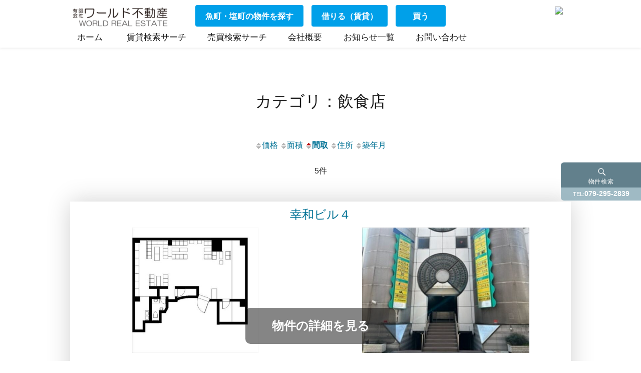

--- FILE ---
content_type: text/html; charset=UTF-8
request_url: https://world-ss.com/archives/bukken/restaurant?so=mad&ord
body_size: 10992
content:
<!DOCTYPE html>
<html lang="ja" class="no-js">
<head>
	<meta charset="UTF-8">
	<meta name="viewport" content="width=device-width, initial-scale=1">
	<meta name="format-detection" content="telephone=no">
	<meta name="theme-color" content="#517380">
	<meta name="keywords" content="姫路,賃貸,ワールド不動産">
	<link rel="profile" href="https://gmpg.org/xfn/11">
	<link rel="stylesheet" href="https://world-ss.com/wp-content/themes/lightone/css/swiper.min.css">
<link rel="stylesheet" href="https://world-ss.com/wp-content/themes/lightone/style.css">
<link rel="stylesheet" href="https://world-ss.com/wp-content/themes/lightone/css/wh-style.css">
 <script src="https://world-ss.com/wp-content/themes/lightone/js/jquery-3.3.1.min.js"></script>	
<script>(function(html){html.className = html.className.replace(/\bno-js\b/,'js')})(document.documentElement);</script>
<title>カテゴリ：飲食店  - ワールド不動産</title>
<link rel='dns-prefetch' href='//s.w.org' />
<link rel="alternate" type="application/rss+xml" title="ワールド不動産 &raquo; フィード" href="https://world-ss.com/feed" />
<link rel="alternate" type="application/rss+xml" title="ワールド不動産 &raquo; コメントフィード" href="https://world-ss.com/comments/feed" />
<link rel='stylesheet' id='wp-block-library-css'  href='https://world-ss.com/wp-includes/css/dist/block-library/style.min.css' type='text/css' media='all' />
<link rel='stylesheet' id='nk-awb-css'  href='https://world-ss.com/wp-content/plugins/advanced-backgrounds/assets/awb/awb.min.css' type='text/css' media='all' />
<link rel='stylesheet' id='contact-form-7-css'  href='https://world-ss.com/wp-content/plugins/contact-form-7/includes/css/styles.css' type='text/css' media='all' />
<link rel='stylesheet' id='whats-new-style-css'  href='https://world-ss.com/wp-content/plugins/whats-new-genarator/whats-new.css' type='text/css' media='all' />
<link rel='stylesheet' id='wpos-slick-style-css'  href='https://world-ss.com/wp-content/plugins/wp-responsive-recent-post-slider/assets/css/slick.css' type='text/css' media='all' />
<link rel='stylesheet' id='wppsac-public-style-css'  href='https://world-ss.com/wp-content/plugins/wp-responsive-recent-post-slider/assets/css/recent-post-style.css' type='text/css' media='all' />
<link rel='stylesheet' id='parent-style-css'  href='https://world-ss.com/wp-content/themes/lightone/css/wh-style.css' type='text/css' media='all' />
<link rel='stylesheet' id='child-style-css'  href='https://world-ss.com/wp-content/themes/yuimahru/css/wh-style.css' type='text/css' media='all' />
<link rel='stylesheet' id='genericons-css'  href='https://world-ss.com/wp-content/themes/lightone/genericons/genericons.css' type='text/css' media='all' />
<link rel='stylesheet' id='fancybox-css'  href='https://world-ss.com/wp-content/plugins/easy-fancybox/css/jquery.fancybox.min.css' type='text/css' media='screen' />
<script type='text/javascript' src='https://world-ss.com/wp-includes/js/jquery/jquery.js' id='jquery-js'></script>
<script type='text/javascript' src='https://world-ss.com/wp-includes/js/imagesloaded.min.js' id='fudou_imagesloaded-js'></script>
<script type='text/javascript' src='https://world-ss.com/wp-content/themes/lightone/js/ofi.js' id='kogma-ofi-js'></script>
<script type='text/javascript' src='https://world-ss.com/wp-content/plugins/fudou/js/util.min.js' id='util-js'></script>
<link rel="https://api.w.org/" href="https://world-ss.com/wp-json/" />
<!-- Fudousan Plugin Ver.5.4.1 -->
<link rel="icon" href="https://world-ss.com/wp-content/uploads/cropped-512_512-32x32.png" sizes="32x32" />
<link rel="icon" href="https://world-ss.com/wp-content/uploads/cropped-512_512-192x192.png" sizes="192x192" />
<link rel="apple-touch-icon" href="https://world-ss.com/wp-content/uploads/cropped-512_512-180x180.png" />
<meta name="msapplication-TileImage" content="https://world-ss.com/wp-content/uploads/cropped-512_512-270x270.png" />
		<style type="text/css" id="wp-custom-css">
			/*PC左寄せ1000px*/
.box1000 {
	padding-top: 0em;
	padding-bottom: 0em;
	padding-left: 0em;
  padding-right: 0em;
  margin: 2em 0;
  font-size: 1.1em;
  font-weight: normal;
  color: #000;/*文字色*/
	text-align:left;
  background: none;
  border: solid 0px #7E1C23;/*線*/
  border-radius: 0px;/*角の丸み*/
	width: 1000px;
  margin: auto;
}
.box1000 p {
    margin: 0; 
    padding: 0;
			text-align:left;
}


.kadomaru {
	border-radius: 10px;
	}

.boxcate {
	padding-top: 1.3em;
	padding-bottom: 1em;
	padding-left: 1.5em;
  padding-right: 1.5em;
	text-align:left;
    margin: 2em 0;
    font-weight: normal;
    color: #333333;/*文字色*/
    background: #fff;
    border: solid 3px #AB1E31;/*線*/
    border-radius: 0px;/*角の丸み*/
	box-shadow: 0px 0px 0px rgba(0,0,0,0.15);
	height: 250px;
}

.boxcate p {
    margin: 0; 
    padding: 0;
}

.boxcate2 {
	padding-top: 1.3em;
	padding-bottom: 1em;
	padding-left: 1.5em;
  padding-right: 1.5em;
	text-align:left;
    margin: 2em 0;
    font-weight: normal;
    color: #333333;/*文字色*/
    background: #f8f8f8f8;
    border: solid 0.5px #cccccc;/*線*/
    border-radius: 10px;/*角の丸み*/
	box-shadow: 0px 0px 7px rgba(0,0,0,0.15);
	height: 250px;
}

.boxcate2 p {
    margin: 0; 
    padding: 0;
}

/*PCコロナコメント用左寄せ100%*/

.btncorona {
	padding-top: 1em;
	padding-bottom: 1em;
	padding-left: 1.5em;
  padding-right: 1.5em;
	margin-top: 0em;
	margin-bottom: 0em;
	margin-left: 0em;
  margin-right: 0em;
	font-size: 1.5em;
  font-weight: bold;
  color: #AB1E31;/*文字色*/
  text-align:center;
  background: fff;
  border: solid 3px #AB1E31;/*線*/
  border-radius: 0px;/*角の丸み*/
	width: 100%;
  margin: auto;
}

.btncorona a:hover{ 
	background:;
	color:#333;
}

/*スマホコロナコメント用左寄せ100%*/

.btncorona2 {
	padding-top: 0.5em;
	padding-bottom: 0.5em;
	padding-left: 0.5em;
  padding-right: 0.5em;
	margin-top: 0em;
	margin-bottom: 0em;
	margin-left: 0em;
  margin-right: 0em;
	font-size: 1.2em;
  font-weight: bold;
  color: #000;/*文字色*/
  text-align:center;
  background: none;
  border: solid 3px #AB1E31;/*線*/
  border-radius: 0px;/*角の丸み*/
	width: 100%;
  margin: auto;
}
.btncorona2 a:hover{ 
	background:none;
	color:#333;
}
.box10 {
	padding-top: 0em;
	padding-bottom: 0em;
	padding-left: 0em;
  padding-right: 0em;
    margin: 0em 0;
    font-weight: normal;
    color: #ffffff;/*文字色*/
    background-color: #1fa3dd;
background-image: linear-gradient(315deg, #eec0c6 0%, #e58c8a 74%);
    border: solid 2px #1fa3dd;/*線*/
    border-radius: 0px;/*角の丸み*/
	
}
.box10p {
    margin: 0; 
    padding: 0;
}

.box1 {
	padding-top: 1.3em;
	padding-bottom: 1em;
	padding-left: 1.5em;
  padding-right: 1.5em;
	text-align:center;
    margin: 2em 0;
    font-weight: normal;
    color: #333333;/*文字色*/
    background: #f8f8f8f8;
    border: solid 0.5px #cccccc;/*線*/
    border-radius: 10px;/*角の丸み*/
	box-shadow: 0px 0px 7px rgba(0,0,0,0.15);
}
}
.box1 p {
    margin: 0; 
    padding: 0;
}
.box2 {
	padding-top: 0em;
	padding-bottom: 0em;
	padding-left: 1.5em;
  padding-right: 1.5em;
    margin: 0em 0;
	text-align: center;
    font-weight: normal;
    color: #ffffff;/*文字色*/
    background-color: #eec0c6;
background-image: linear-gradient(315deg, #eec0c6 0%, #e58c8a 74%);
    border: solid 0px #e60000;/*線*/
    border-radius: 10px;/*角の丸み*/
}
.box2p {
    margin: 0; 
    padding: 0;
}


/*PC左寄せ1000px*/
.box1-5 {
	padding-top: 0em;
	padding-bottom: 0em;
	padding-left: 0em;
  padding-right: 0em;
  margin: 2em 0;
  font-size: 1.1em;
  font-weight: normal;
  color: #000;/*文字色*/
	text-align:left;
  background: none;
  border: solid 0px #7E1C23;/*線*/
  border-radius: 0px;/*角の丸み*/
	width: 1000px;
  margin: auto;
}
.box1-5 p {
    margin: 0; 
    padding: 0;
			text-align:left;
}
/*スマホ左寄せ90%*/

.box1-6 {
	padding-top: 0em;
	padding-bottom: 0em;
	padding-left: 0em;
  padding-right: 0em;
  margin: 2em 0;
	font-size: 1.1em;
  font-weight: normal;
  color: #000;/*文字色*/
  text-align:left;
  background: none;
  border: solid 0px #7E1C23;/*線*/
  border-radius: 0px;/*角の丸み*/
	width: 90%;
  margin: auto;

}
.box1-6 p {
    margin: 0; 
    padding: 0;
		text-align:left;
}

.box1-6-1 {
	padding-top: 0em;
	padding-bottom: 0em;
	padding-left: 0em;
  padding-right: 0em;
  margin: 2em 0;
	font-size: 1em;
  font-weight: normal;
  color: #000;/*文字色*/
  text-align:left;
  background: none;
  border: solid 0px #7E1C23;/*線*/
  border-radius: 0px;/*角の丸み*/
	width: 90%;
  margin: auto;

}
.box1-6-1 p {
    margin: 0; 
    padding: 0;
		text-align:left;
}

/*スマホ表用左寄せ85%*/

.box1-7 {
	padding-top: 0em;
	padding-bottom: 0em;
	padding-left: 0em;
  padding-right: 0em;
	margin-top: 2em;
	margin-bottom: 0em;
	margin-left: 0em;
  margin-right: 0em;
	font-size: 1.1em;
  font-weight: normal;
  color: #000;/*文字色*/
  text-align:left;
  background: none;
  border: solid 0px #7E1C23;/*線*/
  border-radius: 0px;/*角の丸み*/
	width: 85%;
}
.box1-7 p {
    margin: 0; 
    padding: 0;
		text-align:left;
}

/*PCコメント用左寄せ75%*/

.box1-8 {
	padding-top: 0em;
	padding-bottom: 1em;
	padding-left: 1.5em;
  padding-right: 1.5em;
	margin-top: 0em;
	margin-bottom: 0em;
	margin-left: 0em;
  margin-right: 0em;
	font-size: 1.1em;
  font-weight: normal;
  color: #000;/*文字色*/
  text-align:left;
  background: none;
  border: solid 2px #607F89;/*線*/
  border-radius: 20px;/*角の丸み*/
	width: 1000px;
  margin: auto;
}
.box1-8 p {
    margin: 0; 
   	padding-top: 0.5em;
		text-align:left;
}

/*スマホコメント用左寄せ90%*/

.box1-9 {
	padding-top: 0em;
	padding-bottom: 1.5em;
	padding-left: 1.5em;
  padding-right: 1.5em;
	margin-top: 0em;
	margin-bottom: 0em;
	margin-left: 0em;
  margin-right: 0em;
	font-size: 1.1em;
  font-weight: normal;
  color: #000;/*文字色*/
  text-align:left;
  background: none;
  border: solid 2px #607F89;/*線*/
  border-radius: 20px;/*角の丸み*/
	width: 90%;
  margin: auto;
}
.box1-9 p {
    margin: 0; 
   	padding-top: 1.5em;
		text-align:left;
}

/*PCコロナコメント用左寄せ100%*/

.box1-10 {
	padding-top: 1em;
	padding-bottom: 1em;
	padding-left: 1.5em;
  padding-right: 1.5em;
	margin-top: 0em;
	margin-bottom: 0em;
	margin-left: 0em;
  margin-right: 0em;
	font-size: 1.5em;
  font-weight: bold;
  color: #000;/*文字色*/
  text-align:center;
  background: none;
  border: solid 3px #AB1E31;/*線*/
  border-radius: 0px;/*角の丸み*/
	width: 100%;
  margin: auto;
}
.box1-10 p {
    margin: 0; 
   	padding-top: 1.5em;
		text-align:center;
}


/*スマホコロナコメント用左寄せ100%*/

.box1-11 {
	padding-top: 1em;
	padding-bottom: 1em;
	padding-left: 1em;
  padding-right: 1em;
	margin-top: 0em;
	margin-bottom: 0em;
	margin-left: 0em;
  margin-right: 0em;
	font-size: 1.3em;
  font-weight: bold;
  color: #000;/*文字色*/
  text-align:center;
  background: none;
  border: solid 3px #AB1E31;/*線*/
  border-radius: 0px;/*角の丸み*/
	width: 100%;
  margin: auto;
}
.box1-11 p {
    margin: 0; 
   	padding-top: 1.5em;
		text-align:center;	
}

/*******************************
* 固定ページ記事タイトル非表示
********************************/
.page 
.entry-title {
  display: none;
}

/*******************************
* 全幅表示
********************************/
.zenhaba {
    max-width: 3000px;
    margin:  0px 0px;
		padding: 0px 0px;
    margin-left: calc(-50vw + 50%);
    margin-right: calc(-50vw + 50%);
}

/*******************************
* 文字センター左揃え
********************************/
.mannaka{
	text-align:center;
	margin:auto;
	}

/*******************************
* ボタン
********************************/
.btn01{
	background:#517380;
	color:#fff;
	padding:0.8em;
	border-radius:5px;
	display:inline-block;
	width:50%;
	-webkit-transition: all 0.3s ease;
    -moz-transition: all 0.3s ease;
    -o-transition: all 0.3s ease;
    transition: all  0.3s ease;
	}
a:hover.btn01{ 
	background:#006ba1;
	color:#fff;
}

/*微調整全共通*/
#fudo_top_r-2{
	margin-bottom:1em;
}
.wppsac-slick-carousel-wrp{
	max-width:1000px;
	min-width:100%;
}
.wppsac-sub-content{
	display:none;
}
/*スマホ用*/
@media screen and (min-width: 961px){
	.sp{
		display:none;
	}
}
/*PC用*/
@media screen and (max-width: 960px){
	.pc{
		display:none;
	}	
}

/*PC用*/
@media screen and (min-width: 421px){
	.sp2{
		display:none;
	}
}
/*スマホ用*/
@media screen and (max-width: 420px){
	.pc2{
		display:none;
	}	
}

/* フォント指定 */
.mincho{
     font-family: 游明朝,"Yu Mincho",YuMincho,"Hiragino Mincho ProN","Hiragino Mincho Pro",HGS明朝E,メイリオ,Meiryo,serif;
}

/* ボタン関係 */
.btn-flat-borderw{
  display: inline-block;
  padding-top: 1em;
	padding-bottom: 1em;
	padding-left: 5em;
  padding-right: 5em;
  margin: 0em 0;
	text-decoration: none;
  color: #fff;
  background: #1d2288;
  border: solid 2px #fff;
  border-radius: 0px;
  transition: .4s;
	border-radius: 100px;
}

.btn-flat-borderw:hover {
  background: #fff;
  color: #1d2288;
  border: solid 2px #fff;
}

.btn-flat-borderstart{
  display: inline-block;
  padding-top: 1em;
	padding-bottom: 1em;
	padding-left: 5em;
  padding-right: 5em;
  margin: 0em 0;
	text-decoration: none;
  color: #fff;
  background: #750500;
  border: solid 2px #750500;
  border-radius: 0px;
  transition: .4s;
	border-radius: 100px;
}

.btn-flat-borderstart:hover {
  background: #fff;
  color: #750500;
  border: solid 2px #750500;
}


.btn-flat-border1 {
  display: inline-block;
  padding-top: 0em;
	padding-bottom: 0em;
	padding-left: 5em;
  padding-right: 5em;
  margin: 0em 0;
  text-decoration: none;
  color: #fff;
  background: #004898;
  border: solid 2px #004898;
  border-radius: 0px;
  transition: .4s;
}

.btn-flat-border1:hover {
  background: #fff;
  color: #004898;
}

.btn-flat-border1-1 {
  display: inline-block;
  padding-top: 0em;
	padding-bottom: 0em;
	padding-left: 1.5em;
  padding-right: 1.5em;
  margin: 0em 0;
  text-decoration: none;
  color: #fff;
  background: #004898;
  border: solid 2px #004898;
  border-radius: 0px;
  transition: .4s;
}

.btn-flat-border1-1:hover {
  background: #fff;
  color: #004898;
}

.btn-flat-border2 {
  display: inline-block;
  padding-top: 0em;
	padding-bottom: 0em;
	padding-left: 5em;
  padding-right: 5em;
  margin: 0em 0;
  text-decoration: none;
  color: #fff;
  background: #e60000;
  border: solid 2px #e60000;
  border-radius: 0px;
  transition: .4s;
}

.btn-flat-border2:hover {
  background: #fff;
  color: #e60000;
}

.btn-flat-border2-1 {
  display: inline-block;
  padding-top: 0em;
	padding-bottom: 0em;
	padding-left: 1.5em;
  padding-right: 1.5em;
  margin: 0em 0;
  text-decoration: none;
  color: #fff;
  background: #e60000;
  border: solid 2px #e60000;
  border-radius: 0px;
  transition: .4s;
}

.btn-flat-border2-1:hover {
  background: #fff;
  color: #e60000;
}

.btn-flat-border3 {
  display: inline-block;
  padding-top: 0em;
	padding-bottom: 0em;
	padding-left: 5em;
  padding-right: 5em;
  margin: 0em 0;
  text-decoration: none;
  color: #fff;
  background: #22825d;
  border: solid 2px #22825d;
  border-radius: 0px;
  transition: .4s;
}

.btn-flat-border3:hover {
  background: #fff;
  color: #22825d;
}


.btn-flat-border3-1 {
  display: inline-block;
  padding-top: 0em;
	padding-bottom: 0em;
	padding-left: 1.5em;
  padding-right: 1.5em;
  margin: 0em 0;
  text-decoration: none;
  color: #fff;
  background: #22825d;
  border: solid 2px #22825d;
  border-radius: 0px;
  transition: .4s;
}

.btn-flat-border3-1:hover {
  background: #fff;
  color: #22825d;
}

.btn-flat-border4 {
  display: inline-block;
  padding-top: 0.7em;
	padding-bottom: 0.5em;
	padding-left: 0.8em;
  padding-right: 0.8em;
	width:50%;
  margin-top: 1em;
	margin-bottom: 0em;
	margin-left: 0em;
  margin-right: 0em;
  text-decoration: none;
  color: #fff;
  background: #29abe2;
  border: solid 1.5px #cccccc;
  border-radius: 10px;
  transition: .4s;
}

.btn-flat-border4:hover {
  background: #00ffff;
  color: #fff;
}


.btn-flat-border4-1 {
  display: inline-block;
  padding-top: 0.5em;
	padding-bottom: 0.5em;
	padding-left: 0.8em;
  padding-right: 0.8em;
	width:100%;
  margin: 0em 0;
  text-decoration: none;
  color: #fff;
  background: #29abe2;
  border: solid 1.5px #cccccc;
  border-radius: 10px;
  transition: .4s;
}

.btn-flat-border4-1:hover {
  background: #00ffff;
  color: #fff;
}
.inquiry th {
    text-align: left;
    font-size: 0.9em;
	  font-weight:normal;
    color: #000;
    padding-right: 5px;
    width: 25%;
    background: #f2f2f2;
    border: solid 1px #d7d7d7;
}
.inquiry td {
    font-size: 13px;
    border: solid 1px #d7d7d7;
}
.entry-content .inquiry tr,
.entry-content table {
    border: solid 1px #d7d7d7;
}
.haveto {
    font-size: 10px;
	  padding: 5px;
    background: #AB1E31;
    color: #fff;
    border-radius: 2px;
    margin-right: 5px;
    position: relative;
    bottom: 1px;
}
.any {
    font-size: 10px;
    padding: 5px;
    background: #29abe2;
    color: #fff;
    border-radius: 2px;
    margin-right: 5px;
    position: relative;
    bottom: 1px;
}
.verticallist .wpcf7-list-item {
    display: block;
}

#formbtn{
	background:#517380;
	color:#fff;
	padding:0.8em;
	border-radius:5px;
	display:inline-block;
	width:70%;
	-webkit-transition: all 0.3s ease;
    -moz-transition: all 0.3s ease;
    -o-transition: all 0.3s ease;
    transition: all  0.3s ease;
	}
#formbtn:hover{ 
	background:#006ba1;
	color:#fff;
}

th {
    font-weight: 700;
    text-transform: uppercase;
    padding: 13px;
}
td {
    border-top: 1px solid #ededed;
    padding: 12px;
}
input,
select,
textarea {
    border: 1px solid #dfdfdf;
    letter-spacing: 1px;
    margin: 0;
    max-width: 100%;
    resize: none;
}
.site-header-out{
	height:94px !important;
}
.top-btn{
	margin:10px 0 0;
}
.top-btn a{
	min-width:100px;
	font-size:1em;
	font-weight:bold;
	display:inline-block;
	margin:0 0.5em;
	padding:3px 20px 0;
	background:#00a0e9;
}
.top-btn a:hover {
	background: #036eb8;
  color: #fff;
}

.top-btn a:before {
	content:none;
}
.athome{
	position:absolute;
	right:1em;
	top:3px;	
}

.shosai-swipe{
	margin:0 auto 1.75em auto;
	max-width:100%;
	width:100%;
	}

.umber{
	padding-top: 0.2em;
	padding-bottom: 0.1em;
	padding-left: 1.5em;
  padding-right: 1.3em;
		margin-top: 0em;
	margin-bottom: 0em;
	margin-left: 0em;
  margin-right: 0em;
	font-weight: 900;
	letter-spacing: 0.3em;
	font-size: 1.3em;
  font-family: -apple-system, BlinkMacSystemFont, Roboto, "Segoe UI semibold", "Helvetica Neue", HelveticaNeue, YuGothic, "Yu Gothic", "Segoe UI", Verdana, Meiryo, sans-serif !important;
	background:#333;
	color:#FFF;
	border-radius:10px;	

}

.toi{
    font-size: 1.4em;
    text-align: center;
    padding-top: 0px;
    margin-top: 0px;
    padding-top: 50px;
	  padding-bottom: 50px;
}

#top_fbox2{
	max-width:1000px;
	width:100%;
}

.main_picsam img.box3image{
	object-fit:contain;
	font-family: 'object-fit: contain;';
	}

.list_picsam img{
	height:250px ;
	object-fit:scale-down;
}
.main_picsam{
	max-width:100%;
}

/*問い合わせフォーム*/
@media(max-width:500px) {
    .inquiry td,
    .inquiry th {
        display: block !important;
        width: 100% !important;
        border-top: none !important;
        -webkit-box-sizing: border-box !important;
        -moz-box-sizing: border-box !important;
        box-sizing: border-box !important;
    }
    .inquiry tr:first-child th {
        border-top: 1px solid #d7d7d7 !important;
    }
    .inquiry .any,
    .inquiry .haveto {
        font-size: 10px;
    }
}
@media screen and (min-width: 56.875em){
.main-navigation a {
    padding: 0 0.3em;
    white-space: nowrap;
    line-height: 40px;
}}
@media screen and (max-width: 1366px){
	.main-navigation {
    padding: 0 0.5em 0 1%;
    float: left;
	}
	.site-header-main {
		line-height:45px;
	}
}
@media screen and (min-width: 1367px){
	.main-navigation {
    padding: 0 0.5em 0 1%;
    float: left;
	}
	.site-header-main {
		line-height:50px;
	}
	#site-navigation,#site-navigation a{
		margin:0 0.3em 0 0;
		font-size:0.9em;
		}
}

/*トグル切り替え*/
@media screen and (max-width: 910px){
	.athome,.top-btn{
		display:none;
	}
	.site-header-out{
	height:60px !important;
}
.list_picsam img{
	height:150px !important;
}
}
/*ie専用*/
@media all and (-ms-high-contrast: none) {
 .widget_fudo_top_r{
	max-width:1000px !important;
}
}
		</style>
		</head>
<body data-rsssl=1 class="archive archive-fudo wp-custom-logo lightone">
<div id="page" class="site">
		<header id="masthead" class="site-header" role="banner">
			<div class="site-header-out"><div class="site-header-main"><div class="site-header-main-in">
				<div class="site-branding">
<a href="https://world-ss.com/" class="custom-logo-link" rel="home"><img width="200" height="39" src="https://world-ss.com/wp-content/uploads/cropped-logo4.png" class="custom-logo" alt="ワールド不動産" loading="lazy" /></a>				</div>
					<div class="top-btn"><a href="https://world-ss.com/archives/bukken/uomachi-siomachi-chin-tai">魚町・塩町の物件を探す</a><a href="https://world-ss.com/archives/bukken/chin-tai">借りる（賃貸）</a><a href="https://world-ss.com/archives/bukken/buy">買う</a></div>
				<a href="https://www.athome.co.jp/ahki/world-ss.html" target="_blank"><img src="https://sleeping-kid.heteml.net/real/wp-content/uploads/topmenu1.png" class="athome"></a>
												<button id="menu-toggle" class="menu-toggle">Menu</button>
					<div id="site-header-menu" class="site-header-menu">
													<nav id="site-navigation" class="main-navigation" role="navigation" aria-label="Primary Menu">
								<div class="menu-%e3%81%aa%e3%81%97-container"><ul id="menu-%e3%81%aa%e3%81%97" class="primary-menu"><li id="menu-item-2444" class="menu-item menu-item-type-custom menu-item-object-custom menu-item-home menu-item-2444"><a href="https://world-ss.com/"><span style="font-size: 1.2em;"> ホーム 　</span></a></li>
<li id="menu-item-2772" class="menu-item menu-item-type-post_type menu-item-object-page menu-item-2772"><a href="https://world-ss.com/search"><span style="font-size: 1.2em;">　賃貸検索サーチ　</span></a></li>
<li id="menu-item-2771" class="menu-item menu-item-type-post_type menu-item-object-page menu-item-2771"><a href="https://world-ss.com/search2"><span style="font-size: 1.2em;">　売買検索サーチ　</span></a></li>
<li id="menu-item-2441" class="menu-item menu-item-type-post_type menu-item-object-page menu-item-2441"><a href="https://world-ss.com/gaiyou"><span style="font-size: 1.2em;">　会社概要　</span></a></li>
<li id="menu-item-2840" class="menu-item menu-item-type-custom menu-item-object-custom menu-item-2840"><a href="https://world-ss.com/archives/category/news"><span style="font-size: 1.2em;">　お知らせ一覧　</span></a></li>
<li id="menu-item-2442" class="menu-item menu-item-type-post_type menu-item-object-page menu-item-2442"><a href="https://world-ss.com/%e3%81%8a%e5%95%8f%e3%81%84%e5%90%88%e3%82%8f%e3%81%9b"><span style="font-size: 1.2em;">　お問い合わせ</span></a></li>
</ul></div>							</nav><!-- .main-navigation -->
																	</div><!-- .site-header-menu -->
				
		</div></div></div><!-- .site-header-main -->
		
</header>			
<div class="site-inner">
		<div id="content" class="site-content">	<div id="primary" class="content-area">

		<main id="main" class="site-main" role="main">
			
			<header class="page-header">

									<h1 class="entry-title">カテゴリ：飲食店</h1>
							</header><!-- .page-header -->


			<div id="nav-above1" class="navigation hentry"><div class="nav-previous"><a class="kak" href="https://world-ss.com/?bukken=restaurant&amp;so=kak&amp;ord="><img loading="lazy" src="https://world-ss.com/wp-content/plugins/fudou/img/sortbtms_.png" border="0" align="absmiddle">価格</a> <a class="tam" href="https://world-ss.com/?bukken=restaurant&amp;so=tam&amp;ord="><img loading="lazy" src="https://world-ss.com/wp-content/plugins/fudou/img/sortbtms_.png" border="0" align="absmiddle">面積</a> <b><a class="mad" href="https://world-ss.com/?bukken=restaurant&amp;so=mad&amp;ord=d"><img loading="lazy" src="https://world-ss.com/wp-content/plugins/fudou/img/sortbtms_asc.png" border="0" align="absmiddle">間取</a></b> <a class="sho" href="https://world-ss.com/?bukken=restaurant&amp;so=sho&amp;ord="><img loading="lazy" src="https://world-ss.com/wp-content/plugins/fudou/img/sortbtms_.png" border="0" align="absmiddle">住所</a> <a class="tac" href="https://world-ss.com/?bukken=restaurant&amp;so=tac&amp;ord="><img loading="lazy" src="https://world-ss.com/wp-content/plugins/fudou/img/sortbtms_.png" border="0" align="absmiddle">築年月</a> </div><div class="nav-next">5件 </div></div><!-- #nav-above -->

			<div id="list_simplepage">
			<article class="hentry">
<!-- 5.3.4 -->
	<!-- 左ブロック --> 
	<div class="list_picsam">
<div class="list_simple_boxtitle">
<span class="top_title">

		
	<a href="https://world-ss.com/fudo/4048?bk=&amp;shu=&amp;mid=&amp;nor=" title="幸和ビル４" rel="bookmark">幸和ビル４</a>
	</span>
	<!-- 詳細リンクボタン -->
		<a href="https://world-ss.com/fudo/4048?bk=&amp;shu=&amp;mid=&amp;nor=" title="幸和ビル４" rel="bookmark"><div class="list_details_button">物件の詳細を見る</div></a>
</div>

		<!-- 画像 -->
		<div class="list_picsam_img">
		<img loading="lazy" class="box4image" src="https://world-ss.com/wp-content/uploads/dbfc9d0c3e03ec56fe97c1bd4e1e0256-377x375.jpg" alt="" title="" /><img loading="lazy" class="box4image" src="https://world-ss.com/wp-content/uploads/IMG_2519_R-500x375.jpg" alt="" title="" />		</div> <!-- #list_picsam_img -->
		<!-- 価格 -->
<div class="list_price rent">
<ul>
<li class="price-box">
	
	賃料<span class="dpoint4">
	24.2万円  <span class="kakakuzei">(うち消費税2.2万円)</span>							</span></li>
								
								
								
								
																				<li>敷金<span>相談</span></li>
						
						
						
						
												<li>償却・敷引金<span>相談</span></li>
						 

											
</ul></div>
	
						<div class="list_address">
所在地:兵庫県姫路市塩町１４２番地・他　幸和ビル4-501号室				</div>
						<div class="list_address_koutu">
交通:															</div>
				
		
			<!-- 右ブロック -->   
	<div class="list_detail">
		<dl class="list_price rent">
			
			
			<!-- 物件情報 -->
		<dl class="list_price_others">

			
					</dl>


</div>
	</div>

<!-- end list_simple_box -->
 <br clear="all">		</article><article class="hentry">
<!-- 5.3.4 -->
	<!-- 左ブロック --> 
	<div class="list_picsam">
<div class="list_simple_boxtitle">
<span class="top_title">

		
	<a href="https://world-ss.com/fudo/4248?bk=&amp;shu=&amp;mid=&amp;nor=" title="MWビル" rel="bookmark">MWビル</a>
	</span>
	<!-- 詳細リンクボタン -->
		<a href="https://world-ss.com/fudo/4248?bk=&amp;shu=&amp;mid=&amp;nor=" title="MWビル" rel="bookmark"><div class="list_details_button">物件の詳細を見る</div></a>
</div>

		<!-- 画像 -->
		<div class="list_picsam_img">
		<img loading="lazy" class="box4image" src="https://world-ss.com/wp-content/uploads/394c7f1f6fe99f8c7ae8cfddfcbdd0c1-500x329.jpg" alt="" title="" /><img loading="lazy" class="box4image" src="https://world-ss.com/wp-content/uploads/IMG_2326_R-1-254x375.jpg" alt="" title="" />		</div> <!-- #list_picsam_img -->
		<!-- 価格 -->
<div class="list_price rent">
<ul>
<li class="price-box">
	
	賃料<span class="dpoint4">
	17.6万円  <span class="kakakuzei">(うち消費税1.6万円)</span>							</span></li>
								
								
								
								
																				<li>敷金<span>相談</span></li>
						
						
						
						
												<li>償却・敷引金<span>相談</span></li>
						 

											
</ul></div>
	
						<div class="list_address">
所在地:兵庫県姫路市魚町　MWビル-地下１階				</div>
						<div class="list_address_koutu">
交通:															</div>
				
		
			<!-- 右ブロック -->   
	<div class="list_detail">
		<dl class="list_price rent">
			
			
			<!-- 物件情報 -->
		<dl class="list_price_others">

			
					</dl>


</div>
	</div>

<!-- end list_simple_box -->
 <br clear="all">		</article><article class="hentry">
<!-- 5.3.4 -->
	<!-- 左ブロック --> 
	<div class="list_picsam">
<div class="list_simple_boxtitle">
<span class="top_title">

		
	<a href="https://world-ss.com/fudo/4276?bk=&amp;shu=&amp;mid=&amp;nor=" title="ナイトインプラザⅡ号館" rel="bookmark">ナイトインプラザⅡ号館</a>
	</span>
	<!-- 詳細リンクボタン -->
		<a href="https://world-ss.com/fudo/4276?bk=&amp;shu=&amp;mid=&amp;nor=" title="ナイトインプラザⅡ号館" rel="bookmark"><div class="list_details_button">物件の詳細を見る</div></a>
</div>

		<!-- 画像 -->
		<div class="list_picsam_img">
		<img loading="lazy" class="box4image" src="https://world-ss.com/wp-content/uploads/f082609891f30c0b2c21a6b369d2be20-482x375.jpg" alt="" title="" /><img loading="lazy" class="box4image" src="https://world-ss.com/wp-content/uploads/IMG_3314_R.jpg" alt="" title="" />		</div> <!-- #list_picsam_img -->
		<!-- 価格 -->
<div class="list_price rent">
<ul>
<li class="price-box">
	
	賃料<span class="dpoint4">
	9.9万円  <span class="kakakuzei">(うち消費税0.9万円)</span>							</span></li>
								
								
								
								
																				<li>敷金<span>相談</span></li>
						
						
						
						
												<li>償却・敷引金<span>相談</span></li>
						 

											
</ul></div>
	
						<div class="list_address">
所在地:兵庫県姫路市塩町　ナイトインプラザⅡ号館-301号室				</div>
						<div class="list_address_koutu">
交通:															</div>
				
		
			<!-- 右ブロック -->   
	<div class="list_detail">
		<dl class="list_price rent">
			
			
			<!-- 物件情報 -->
		<dl class="list_price_others">

			
					</dl>


</div>
	</div>

<!-- end list_simple_box -->
 <br clear="all">		</article><article class="hentry">
<!-- 5.3.4 -->
	<!-- 左ブロック --> 
	<div class="list_picsam">
<div class="list_simple_boxtitle">
<span class="top_title">

		
	<a href="https://world-ss.com/fudo/4839?bk=&amp;shu=&amp;mid=&amp;nor=" title="インタービレッジ塩町Ⅱ" rel="bookmark">インタービレッジ塩町Ⅱ</a>
	</span>
	<!-- 詳細リンクボタン -->
		<a href="https://world-ss.com/fudo/4839?bk=&amp;shu=&amp;mid=&amp;nor=" title="インタービレッジ塩町Ⅱ" rel="bookmark"><div class="list_details_button">物件の詳細を見る</div></a>
</div>

		<!-- 画像 -->
		<div class="list_picsam_img">
		<img loading="lazy" class="box4image" src="https://world-ss.com/wp-content/uploads/781dc935bebb1b570916945c901fb6a1.jpg" alt="" title="" /><img loading="lazy" class="box4image" src="https://world-ss.com/wp-content/uploads/IMG_1553.jpeg" alt="" title="" />		</div> <!-- #list_picsam_img -->
		<!-- 価格 -->
<div class="list_price rent">
<ul>
<li class="price-box">
	
	賃料<span class="dpoint4">
	33万円  <span class="kakakuzei">(うち消費税3万円)</span>							</span></li>
								
								
								
								
																				<li>敷金<span>相談</span></li>
						
						
						
						
												<li>償却・敷引金<span>相談</span></li>
						 

											
</ul></div>
	
						<div class="list_address">
所在地:兵庫県姫路市塩町１４６番地　インタービレッジ塩町Ⅱ-101号室				</div>
						<div class="list_address_koutu">
交通:															</div>
				
		
			<!-- 右ブロック -->   
	<div class="list_detail">
		<dl class="list_price rent">
			
			
			<!-- 物件情報 -->
		<dl class="list_price_others">

			
					</dl>


</div>
	</div>

<!-- end list_simple_box -->
 <br clear="all">		</article><article class="hentry">
<!-- 5.3.4 -->
	<!-- 左ブロック --> 
	<div class="list_picsam">
<div class="list_simple_boxtitle">
<span class="top_title">

		
	<a href="https://world-ss.com/fudo/5296?bk=&amp;shu=&amp;mid=&amp;nor=" title="インタービレッジ立町" rel="bookmark">インタービレッジ立町</a>
	</span>
	<!-- 詳細リンクボタン -->
		<a href="https://world-ss.com/fudo/5296?bk=&amp;shu=&amp;mid=&amp;nor=" title="インタービレッジ立町" rel="bookmark"><div class="list_details_button">物件の詳細を見る</div></a>
</div>

		<!-- 画像 -->
		<div class="list_picsam_img">
		<img loading="lazy" class="box4image" src="https://world-ss.com/wp-content/uploads/d13d12c082ab7bb47402ca2317e6d76a.jpg" alt="" title="" /><img loading="lazy" class="box4image" src="https://world-ss.com/wp-content/uploads/IMG_1548.jpeg" alt="" title="" />		</div> <!-- #list_picsam_img -->
		<!-- 価格 -->
<div class="list_price rent">
<ul>
<li class="price-box">
	
	賃料<span class="dpoint4">
	13.2万円  <span class="kakakuzei">(うち消費税1.2万円)</span>							</span></li>
								
								
								
								
														
												<li>礼金<span>2ヶ月</span></li>
						
						
						
						 

											
</ul></div>
	
						<div class="list_address">
所在地:兵庫県姫路市立町　インタービレッジ立町３階				</div>
						<div class="list_address_koutu">
交通:															</div>
				
		
			<!-- 右ブロック -->   
	<div class="list_detail">
		<dl class="list_price rent">
			
			
			<!-- 物件情報 -->
		<dl class="list_price_others">

			
					</dl>


</div>
	</div>

<!-- end list_simple_box -->
 <br clear="all">		</article>			</div><!-- .list_simplepage -->
 <br clear="all">	
			<div id="nav-above1" class="navigation hentry"><div class="nav-previous"><a class="kak" href="https://world-ss.com/?bukken=restaurant&amp;so=kak&amp;ord="><img loading="lazy" src="https://world-ss.com/wp-content/plugins/fudou/img/sortbtms_.png" border="0" align="absmiddle">価格</a> <a class="tam" href="https://world-ss.com/?bukken=restaurant&amp;so=tam&amp;ord="><img loading="lazy" src="https://world-ss.com/wp-content/plugins/fudou/img/sortbtms_.png" border="0" align="absmiddle">面積</a> <b><a class="mad" href="https://world-ss.com/?bukken=restaurant&amp;so=mad&amp;ord=d"><img loading="lazy" src="https://world-ss.com/wp-content/plugins/fudou/img/sortbtms_asc.png" border="0" align="absmiddle">間取</a></b> <a class="sho" href="https://world-ss.com/?bukken=restaurant&amp;so=sho&amp;ord="><img loading="lazy" src="https://world-ss.com/wp-content/plugins/fudou/img/sortbtms_.png" border="0" align="absmiddle">住所</a> <a class="tac" href="https://world-ss.com/?bukken=restaurant&amp;so=tac&amp;ord="><img loading="lazy" src="https://world-ss.com/wp-content/plugins/fudou/img/sortbtms_.png" border="0" align="absmiddle">築年月</a> </div><div class="nav-next">5件 </div></div><!-- #nav-above -->
			
			<br /><p align="right" class="pageback"><a href="#" onClick="history.back(); return false;">前のページにもどる</a></p>



		</main><!-- .site-main -->


	</div><!-- .content-area -->


		</div><!-- .site-content --></div><!-- .site-inner -->
	
<div id="info-side">
<div class="kogma_drawer_menu">
<div class="kogma_drawer_bg" style="display: none;"></div>		
		<button type="button" class="kogma_drawer_button">	
			<span class="kogma_drawer_menu_text kogma_drawer_text">物件検索  </span>
			<span class="kogma_drawer_close kogma_drawer_text">CLOSE</span>
		</button>
<nav class="kogma_drawer_nav_wrapper">
	<aside id="secondary" class="sidebar widget-area" role="complementary">
		<!--  ver5.2.3 --><style type="text/css">	div.kakaku_b { display:none; }	div.kakaku_c { display:none; }</style><section id="fudo_b_k-5" class="widget widget_fudo_b_k"><h2 class="widget-title">賃貸・売買物件条件検索</h2><script type="text/javascript">var madori_ar = new Array("0");var set_ar = new Array("0");</script><form method="get" id="searchitem" name="searchitem" action="https://world-ss.com/" ><input type="hidden" name="bukken" value="jsearch" ><div class="jsearch_caution1">ご希望の種別を選択して下さい</div><div id="shubetsu" class="shubetsu"><select name="shu" id="shu" onchange="SShu(this)"><option value="0">種別選択</option><option value="1">売買　全て</option><option value="1101">【売地】売地</option><option value="1202">【売戸建】中古戸建</option><option value="1302">【売マン】中古マンション</option><option value="1406">【売建物全部】店舗・事務所</option><option value="1505">【売建物一部】事務所</option><option value="1506">【売建物一部】店舗・事務所</option><option value="2">賃貸　全て</option><option value="3101">【賃貸居住】マンション</option><option value="3102">【賃貸居住】アパート</option><option value="3123">【賃貸居住】ハイツ</option><option value="3202">【賃貸事業】店舗(建一部)</option><option value="3203">【賃貸事業】事務所</option><option value="3204">【賃貸事業】店舗・事務所</option><option value="3208">【賃貸事業】マンション</option></select></div><div class="jsearch_caution2">以下ご希望の条件を選択して物件検索ボタンを押して下さい</div><div id="roseneki" class="roseneki"><span class="jsearch_roseneki">駅選択</span><br /><select name="ros" id="ros" onchange="SEki(this)"><option value="0">路線選択</option></select><br /><select name="eki" id="eki"><option value="0">駅選択</option></select></div><div id="kakaku_c" class="kakaku_c"><span class="jsearch_kakaku">賃料</span><br /><select name="kalc" id="kalc" class="half_size"><option value="0">下限なし</option><option value="3">3万円</option><option value="4">4万円</option><option value="5">5万円</option><option value="6">6万円</option><option value="7">7万円</option><option value="8">8万円</option><option value="9">9万円</option><option value="10">10万円</option><option value="11">11万円</option><option value="12">12万円</option><option value="13">13万円</option><option value="14">14万円</option><option value="15">15万円</option><option value="16">16万円</option><option value="17">17万円</option><option value="18">18万円</option><option value="19">19万円</option><option value="20">20万円</option><option value="30">30万円</option><option value="50">50万円</option><option value="100">100万円</option></select>～<select name="kahc" id="kahc" class="half_size"><option value="3">3万円</option><option value="4">4万円</option><option value="5">5万円</option><option value="6">6万円</option><option value="7">7万円</option><option value="8">8万円</option><option value="9">9万円</option><option value="10">10万円</option><option value="11">11万円</option><option value="12">12万円</option><option value="13">13万円</option><option value="14">14万円</option><option value="15">15万円</option><option value="16">16万円</option><option value="17">17万円</option><option value="18">18万円</option><option value="19">19万円</option><option value="20">20万円</option><option value="30">30万円</option><option value="50">50万円</option><option value="100">100万円</option><option value="0" selected="selected">上限なし</option></select></div><div id="kakaku_b" class="kakaku_b"><span class="jsearch_kakaku">価格</span><br /><select name="kalb" id="kalb" class="half_size"><option value="0">下限なし</option><option value="300">300万円</option><option value="400">400万円</option><option value="500">500万円</option><option value="600">600万円</option><option value="700">700万円</option><option value="800">800万円</option><option value="900">900万円</option><option value="1000">1000万円</option><option value="1100">1100万円</option><option value="1200">1200万円</option><option value="1300">1300万円</option><option value="1400">1400万円</option><option value="1500">1500万円</option><option value="1600">1600万円</option><option value="1700">1700万円</option><option value="1800">1800万円</option><option value="1900">1900万円</option><option value="2000">2000万円</option><option value="3000">3000万円</option><option value="5000">5000万円</option><option value="7000">7000万円</option><option value="10000">1億円</option></select>～<select name="kahb" id="kahb" class="half_size"><option value="300">300万円</option><option value="400">400万円</option><option value="500">500万円</option><option value="600">600万円</option><option value="700">700万円</option><option value="800">800万円</option><option value="900">900万円</option><option value="1000">1000万円</option><option value="1100">1100万円</option><option value="1200">1200万円</option><option value="1300">1300万円</option><option value="1400">1400万円</option><option value="1500">1500万円</option><option value="1600">1600万円</option><option value="1700">1700万円</option><option value="1800">1800万円</option><option value="1900">1900万円</option><option value="2000">2000万円</option><option value="3000">3000万円</option><option value="5000">5000万円</option><option value="7000">7000万円</option><option value="10000">1億円</option><option value="0" selected="selected">上限なし</option></select></div><div id="hofun" class="hofun"><span class="jsearch_hofun">駅歩分</span><br /><select name="hof" id="hof"><option value="0">指定なし</option><option value="1">1分以内</option><option value="3">3分以内</option><option value="5">5分以内</option><option value="10">10分以内</option><option value="15">15分以内</option></select></div><input type="submit" id="btn" value="物件検索" /></form></section><script type="text/javascript">var getsite="https://world-ss.com/wp-content/plugins/fudou/json/";var r_view="0";var c_view="1";var kak_view="0";var mad_view="1";var set_view="1";</script><script type="text/javascript" src="https://world-ss.com/wp-content/plugins/fudou/js/jsearch.min.js?ver=5.2.3"></script>		<script type="text/javascript">
			function jsearch_widget_after_js(){
							}
		</script>
			</aside>
</nav>
<div class="info">TEL:<strong>079-295-2839</strong></div>
</div></div>
	
		<div class="wg-footer">
<aside id="content-bottom-widgets" class="content-bottom-widgets" role="complementary">
			<div class="widget-area">
			<section id="fudo_cat-4" class="widget widget_fudo_cat"><h2 class="widget-title">借りる（賃貸）</h2><ul>	<li class="cat-item cat-item-100"><a href="https://world-ss.com/archives/bukken/chin-tai">賃貸物件</a>
<ul class='children'>
	<li class="cat-item cat-item-2"><a href="https://world-ss.com/archives/bukken/jukyo-chin-tai">住居物件（賃貸）</a>
	<ul class='children'>
	<li class="cat-item cat-item-8"><a href="https://world-ss.com/archives/bukken/heights">ハイツ</a>
</li>
	<li class="cat-item cat-item-70"><a href="https://world-ss.com/archives/bukken/maisonette">メゾネット</a>
</li>
	<li class="cat-item cat-item-9"><a href="https://world-ss.com/archives/bukken/apartment-chintai">マンション</a>
</li>
	<li class="cat-item cat-item-71"><a href="https://world-ss.com/archives/bukken/house">一戸建て</a>
</li>
	</ul>
</li>
	<li class="cat-item cat-item-33"><a href="https://world-ss.com/archives/bukken/tenpo-chin-tai">店舗物件（賃貸）</a>
	<ul class='children'>
	<li class="cat-item cat-item-76"><a href="https://world-ss.com/archives/bukken/food">飲食関係</a>
		<ul class='children'>
	<li class="cat-item cat-item-80"><a href="https://world-ss.com/archives/bukken/restaurant">飲食店</a>
</li>
	<li class="cat-item cat-item-11"><a href="https://world-ss.com/archives/bukken/izakaya">居酒屋</a>
</li>
	<li class="cat-item cat-item-4"><a href="https://world-ss.com/archives/bukken/bar">バー</a>
</li>
	<li class="cat-item cat-item-5"><a href="https://world-ss.com/archives/bukken/snack">スナック</a>
</li>
	<li class="cat-item cat-item-6"><a href="https://world-ss.com/archives/bukken/lounge">ラウンジ</a>
</li>
		</ul>
</li>
	<li class="cat-item cat-item-79"><a href="https://world-ss.com/archives/bukken/shop">ショップ関係</a>
		<ul class='children'>
	<li class="cat-item cat-item-75"><a href="https://world-ss.com/archives/bukken/salon">サロン関係</a>
</li>
	<li class="cat-item cat-item-73"><a href="https://world-ss.com/archives/bukken/product-sales">物販</a>
</li>
	<li class="cat-item cat-item-74"><a href="https://world-ss.com/archives/bukken/school">塾・スクール</a>
</li>
	<li class="cat-item cat-item-40"><a href="https://world-ss.com/archives/bukken/office">事務所</a>
</li>
		</ul>
</li>
	</ul>
</li>
</ul>
</li>
	</ul></section>		</div><!-- .widget-area -->
	
			<div class="widget-area">
			<section id="fudo_r_c-2" class="widget widget_fudo_r_c"><h2 class="widget-title">エリア</h2><ul><li class="cat-item current-cat"><a href="https://world-ss.com/?bukken=ken&amp;shu=2&amp;mid=28&amp;nor=&amp;paged=&amp;so=&amp;ord=">兵庫県</a><ul class="children children2c children2c_28" id="children2c_28"><li class="cat-item"><a href="https://world-ss.com/?bukken=shiku&amp;shu=2&amp;mid=28&amp;nor=201&amp;paged=&amp;so=&amp;ord=">姫路市</a></li><li class="cat-item"><a href="https://world-ss.com/?bukken=shiku&amp;shu=2&amp;mid=28&amp;nor=202&amp;paged=&amp;so=&amp;ord=">尼崎市</a></li></ul>
</li>
</ul>
</section>		</div><!-- .widget-area -->
		
			<div class="widget-area">
			<section id="fudo_r_r-2" class="widget widget_fudo_r_r"><h2 class="widget-title">賃貸路線カテゴリ</h2><ul><li class="cat-item cat-item254"><a href="https://world-ss.com/?bukken=rosen&amp;shu=2&amp;mid=254&amp;nor=&amp;paged=&amp;so=&amp;ord=">ＪＲ山陽本線</a><ul class="children children2r children2r_254" id="children2r_254"><li class="cat-item current-cat"><a href="https://world-ss.com/?bukken=station&amp;shu=2&amp;mid=254&amp;nor=27&amp;paged=&amp;so=&amp;ord=">姫路</a></li></ul>
</li>
<li class="cat-item cat-item779"><a href="https://world-ss.com/?bukken=rosen&amp;shu=2&amp;mid=779&amp;nor=&amp;paged=&amp;so=&amp;ord=">山陽電鉄本線</a><ul class="children children2r children2r_779" id="children2r_779"><li class="cat-item current-cat"><a href="https://world-ss.com/?bukken=station&amp;shu=2&amp;mid=779&amp;nor=8500&amp;paged=&amp;so=&amp;ord=">手柄</a></li><li class="cat-item current-cat"><a href="https://world-ss.com/?bukken=station&amp;shu=2&amp;mid=779&amp;nor=8501&amp;paged=&amp;so=&amp;ord=">山陽姫路</a></li></ul>
</li>
</ul>
</section>		</div><!-- .widget-area -->
	</aside></div><!-- .content-bottom-widgets -->
<script type="text/javascript">
$(function () {
    var topBtn = $('#page-top');
    topBtn.hide();
    $(window).scroll(function () {
        if ($(this).scrollTop() > 300) {
            topBtn.fadeIn();
        } else {
            topBtn.fadeOut();
        }
    });
    topBtn.click(function () {
        $('body,html').animate({
            scrollTop: 0
        }, 500);
        return false;
    });
});
</script>

		<footer id="colophon" class="site-footer" role="contentinfo">
							<nav class="main-navigation" role="navigation" aria-label="Footer Primary Menu">
					<div class="menu-%e3%81%aa%e3%81%97-container"><ul id="menu-%e3%81%aa%e3%81%97-1" class="primary-menu"><li class="menu-item menu-item-type-custom menu-item-object-custom menu-item-home menu-item-2444"><a href="https://world-ss.com/"><span style="font-size: 1.2em;"> ホーム 　</span></a></li>
<li class="menu-item menu-item-type-post_type menu-item-object-page menu-item-2772"><a href="https://world-ss.com/search"><span style="font-size: 1.2em;">　賃貸検索サーチ　</span></a></li>
<li class="menu-item menu-item-type-post_type menu-item-object-page menu-item-2771"><a href="https://world-ss.com/search2"><span style="font-size: 1.2em;">　売買検索サーチ　</span></a></li>
<li class="menu-item menu-item-type-post_type menu-item-object-page menu-item-2441"><a href="https://world-ss.com/gaiyou"><span style="font-size: 1.2em;">　会社概要　</span></a></li>
<li class="menu-item menu-item-type-custom menu-item-object-custom menu-item-2840"><a href="https://world-ss.com/archives/category/news"><span style="font-size: 1.2em;">　お知らせ一覧　</span></a></li>
<li class="menu-item menu-item-type-post_type menu-item-object-page menu-item-2442"><a href="https://world-ss.com/%e3%81%8a%e5%95%8f%e3%81%84%e5%90%88%e3%82%8f%e3%81%9b"><span style="font-size: 1.2em;">　お問い合わせ</span></a></li>
</ul></div>				</nav><!-- .main-navigation -->
									
		<div class="site-info">
		
				<span class="site-title">Copyright &copy; 2026 ワールド不動産. All Rights Reserved.</span>
<a href="https://world-ss.com/" rel="home">賃貸マンション,賃貸アパート,賃貸一戸建等を取り扱っています。不動産全般の色々なご相談もお待ちしております。たくさんのお部屋からアナタとピッタリを見つけましょう.</a>		
			
<div id="page-top" style=""><a href="#">PAGE<br>TOP</a></div>
			</div><!-- .site-info -->
		</footer><!-- .site-footer -->
		
</div><!-- .site -->

<script type="text/javascript">
$(function () {
	
	$('.kogma_drawer_button').click(function () {
		$(this).toggleClass('active');
		$('.kogma_drawer_bg').fadeToggle();
		$('nav').toggleClass('open');
	})
	$('.kogma_drawer_bg').click(function () {
		$(this).fadeOut();
		$('.kogma_drawer_button').removeClass('active');
		$('nav').removeClass('open');
	});
})
</script>
<script>objectFitImages();</script>
		

<!-- Fudousan Plugin Ver.5.4.1 -->
<!-- FUDOU MAP VERSION 5.6.0 -->
<script type='text/javascript' src='https://world-ss.com/wp-content/plugins/advanced-backgrounds/assets/vendor/jarallax/jarallax.min.js' id='jarallax-js'></script>
<script type='text/javascript' src='https://world-ss.com/wp-content/plugins/advanced-backgrounds/assets/vendor/jarallax/jarallax-video.min.js' id='jarallax-video-js'></script>
<script type='text/javascript' src='https://world-ss.com/wp-content/plugins/advanced-backgrounds/assets/vendor/object-fit-images/ofi.min.js' id='object-fit-images-js'></script>
<script type='text/javascript' id='nk-awb-js-extra'>
/* <![CDATA[ */
var AWBData = {"settings":{"disable_parallax":[],"disable_video":[],"full_width_fallback":false}};
/* ]]> */
</script>
<script type='text/javascript' src='https://world-ss.com/wp-content/plugins/advanced-backgrounds/assets/awb/awb.min.js' id='nk-awb-js'></script>
<script type='text/javascript' src='https://world-ss.com/wp-includes/js/dist/vendor/wp-polyfill.min.js' id='wp-polyfill-js'></script>
<script type='text/javascript' id='wp-polyfill-js-after'>
( 'fetch' in window ) || document.write( '<script src="https://world-ss.com/wp-includes/js/dist/vendor/wp-polyfill-fetch.min.js"></scr' + 'ipt>' );( document.contains ) || document.write( '<script src="https://world-ss.com/wp-includes/js/dist/vendor/wp-polyfill-node-contains.min.js"></scr' + 'ipt>' );( window.DOMRect ) || document.write( '<script src="https://world-ss.com/wp-includes/js/dist/vendor/wp-polyfill-dom-rect.min.js"></scr' + 'ipt>' );( window.URL && window.URL.prototype && window.URLSearchParams ) || document.write( '<script src="https://world-ss.com/wp-includes/js/dist/vendor/wp-polyfill-url.min.js"></scr' + 'ipt>' );( window.FormData && window.FormData.prototype.keys ) || document.write( '<script src="https://world-ss.com/wp-includes/js/dist/vendor/wp-polyfill-formdata.min.js"></scr' + 'ipt>' );( Element.prototype.matches && Element.prototype.closest ) || document.write( '<script src="https://world-ss.com/wp-includes/js/dist/vendor/wp-polyfill-element-closest.min.js"></scr' + 'ipt>' );
</script>
<script type='text/javascript' id='contact-form-7-js-extra'>
/* <![CDATA[ */
var wpcf7 = {"api":{"root":"https:\/\/world-ss.com\/wp-json\/","namespace":"contact-form-7\/v1"}};
/* ]]> */
</script>
<script type='text/javascript' src='https://world-ss.com/wp-content/plugins/contact-form-7/includes/js/index.js' id='contact-form-7-js'></script>
<script type='text/javascript' id='kogma-script-js-extra'>
/* <![CDATA[ */
var screenReaderText = {"expand":"expand child menu","collapse":"collapse child menu"};
/* ]]> */
</script>
<script type='text/javascript' src='https://world-ss.com/wp-content/themes/lightone/js/functions.js' id='kogma-script-js'></script>
<script type='text/javascript' src='https://world-ss.com/wp-content/plugins/easy-fancybox/js/jquery.fancybox.min.js' id='jquery-fancybox-js'></script>
<script type='text/javascript' id='jquery-fancybox-js-after'>
var fb_timeout, fb_opts={'overlayShow':true,'hideOnOverlayClick':true,'showCloseButton':true,'margin':20,'centerOnScroll':false,'enableEscapeButton':true,'autoScale':true };
if(typeof easy_fancybox_handler==='undefined'){
var easy_fancybox_handler=function(){
jQuery('.nofancybox,a.wp-block-file__button,a.pin-it-button,a[href*="pinterest.com/pin/create"],a[href*="facebook.com/share"],a[href*="twitter.com/share"]').addClass('nolightbox');
/* IMG */
var fb_IMG_select='a[href*=".jpg"]:not(.nolightbox,li.nolightbox>a),area[href*=".jpg"]:not(.nolightbox),a[href*=".jpeg"]:not(.nolightbox,li.nolightbox>a),area[href*=".jpeg"]:not(.nolightbox),a[href*=".png"]:not(.nolightbox,li.nolightbox>a),area[href*=".png"]:not(.nolightbox),a[href*=".webp"]:not(.nolightbox,li.nolightbox>a),area[href*=".webp"]:not(.nolightbox)';
jQuery(fb_IMG_select).addClass('fancybox image');
var fb_IMG_sections=jQuery('.gallery,.wp-block-gallery,.tiled-gallery,.wp-block-jetpack-tiled-gallery');
fb_IMG_sections.each(function(){jQuery(this).find(fb_IMG_select).attr('rel','gallery-'+fb_IMG_sections.index(this));});
jQuery('a.fancybox,area.fancybox,li.fancybox a').each(function(){jQuery(this).fancybox(jQuery.extend({},fb_opts,{'transitionIn':'elastic','easingIn':'easeOutBack','transitionOut':'elastic','easingOut':'easeInBack','opacity':false,'hideOnContentClick':false,'titleShow':true,'titlePosition':'over','titleFromAlt':true,'showNavArrows':true,'enableKeyboardNav':true,'cyclic':false}))});};
jQuery('a.fancybox-close').on('click',function(e){e.preventDefault();jQuery.fancybox.close()});
};
var easy_fancybox_auto=function(){setTimeout(function(){jQuery('#fancybox-auto').trigger('click')},1000);};
jQuery(easy_fancybox_handler);jQuery(document).on('post-load',easy_fancybox_handler);
jQuery(easy_fancybox_auto);
</script>
<script type='text/javascript' src='https://world-ss.com/wp-content/plugins/easy-fancybox/js/jquery.easing.min.js' id='jquery-easing-js'></script>
<script type='text/javascript' src='https://world-ss.com/wp-includes/js/wp-embed.min.js' id='wp-embed-js'></script>
</body>
</html>


--- FILE ---
content_type: text/css
request_url: https://world-ss.com/wp-content/themes/yuimahru/css/wh-style.css
body_size: 16
content:
@charset "utf-8";
/*
Theme Name: Yuimahru theme
Theme URI: 
Template: lightone
Description: 
Author: 
Tags: 
Version: 5.4
*/